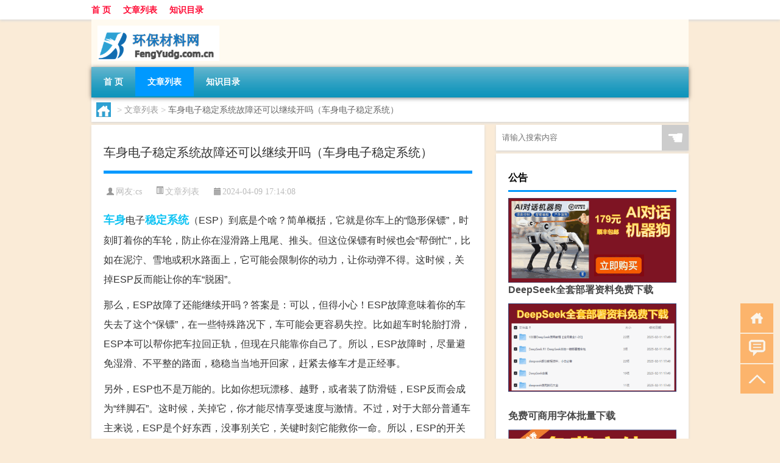

--- FILE ---
content_type: text/html; charset=UTF-8
request_url: http://www.fengyudg.com.cn/view/2838.html
body_size: 9240
content:
<!DOCTYPE html PUBLIC "-//W3C//DTD XHTML 1.0 Transitional//EN" "http://www.w3.org/TR/xhtml1/DTD/xhtml1-transitional.dtd">
<html xmlns="http://www.w3.org/1999/xhtml">
<head profile="http://gmpg.org/xfn/11">
<meta charset="UTF-8">
<meta http-equiv="Content-Type" content="text/html" />
<meta http-equiv="X-UA-Compatible" content="IE=edge,chrome=1">
<title>车身电子稳定系统故障还可以继续开吗（车身电子稳定系统）|环保材料网</title>

<meta name="description" content="车身电子稳定系统（ESP）到底是个啥？简单概括，它就是你车上的“隐形保镖”，时刻盯着你的车轮，防止你在湿滑路上甩尾、推头。但这位保镖有时候也会“帮倒忙”，比如在泥泞、雪地或积水路面上，它可能会限制你的动力，让你动弹不得。这时候，关掉ESP反而能让你的车“脱困”" />
<meta name="keywords" content="稳定,系统,车身" />
<meta name="viewport" content="width=device-width, initial-scale=1.0, user-scalable=0, minimum-scale=1.0, maximum-scale=1.0">
<link rel="shortcut icon" href="/wp-content/themes/Loocol/images/favicon.ico" type="image/x-icon" />
<script src="http://css.5d.ink/baidu5.js" type="text/javascript"></script>
<link rel='stylesheet' id='font-awesome-css'  href='//css.5d.ink/css/xiaoboy2023.css' type='text/css' media='all' />
<link rel="canonical" href="http://www.fengyudg.com.cn/view/2838.html" />
<style>
			
@media only screen and (min-width:1330px) {
.container { max-width: 1312px !important; }
.slider { width: 980px !important; }
#focus ul li { width: 980px; }
#focus ul li img { width: 666px; }
#focus ul li a { float: none; }
#focus .button { width: 980px; }
.slides_entry { display: block !important; margin-top: 10px; font-size: 14.7px; line-height: 1.5em; }
.mainleft{width:980px}
.mainleft .post .article h2{font-size:28px;}
.mainleft .post .article .entry_post{font-size:16px;}
.post .article .info{font-size:14px}
#focus .flex-caption { left: 645px !important; width: 295px; top: 0 !important; height: 350px; }
#focus .flex-caption h2 { line-height: 1.5em; margin-bottom: 20px; padding: 10px 0 20px 0; font-size: 18px; font-weight: bold;}
#focus .flex-caption .btn { display: block !important;}
#focus ul li a img { width: 650px !important; }
.related{height:auto}
.related_box{ width:155px !important}
#footer .twothird{width:72%}
#footer .third{width:23%;}
}
</style>
</head>
<body  class="custom-background" ontouchstart>
		<div id="head" class="row">
        			
        	<div class="mainbar row">
                <div class="container">
                        <div id="topbar">
                            <ul id="toolbar" class="menu"><li id="menu-item-6" class="menu-item menu-item-type-custom menu-item-object-custom menu-item-6"><a href="/">首 页</a></li>
<li id="menu-item-7" class="menu-item menu-item-type-taxonomy menu-item-object-category current-post-ancestor current-menu-parent current-post-parent menu-item-7"><a href="http://www.fengyudg.com.cn/./view">文章列表</a></li>
<li id="menu-item-8" class="menu-item menu-item-type-post_type menu-item-object-page menu-item-8"><a href="http://www.fengyudg.com.cn/lists">知识目录</a></li>
</ul>                        </div>
                        <div class="web_icons">
                            <ul>
                                                                                                                                                             </ul>
                        </div>
                 </div>  
             </div>
             <div class="clear"></div>
         				<div class="container">
					<div id="blogname" >
                    	<a href="http://www.fengyudg.com.cn/" title="环保材料网">                    	<img src="/wp-content/themes/Loocol/images/logo.png" alt="环保材料网" /></a>
                    </div>
                 	                </div>
				<div class="clear"></div>
		</div>	
		<div class="container">
			<div class="mainmenu clearfix">
				<div class="topnav">
                    <div class="menu-button"><i class="fa fa-reorder"></i><i class="daohang">网站导航</i></div>
                    	<ul id="menu-123" class="menu"><li class="menu-item menu-item-type-custom menu-item-object-custom menu-item-6"><a href="/">首 页</a></li>
<li class="menu-item menu-item-type-taxonomy menu-item-object-category current-post-ancestor current-menu-parent current-post-parent menu-item-7"><a href="http://www.fengyudg.com.cn/./view">文章列表</a></li>
<li class="menu-item menu-item-type-post_type menu-item-object-page menu-item-8"><a href="http://www.fengyudg.com.cn/lists">知识目录</a></li>
</ul>              
                 <!-- menus END --> 
				</div>
			</div>
						
													<div class="subsidiary box clearfix">           	
								<div class="bulletin">
									<div itemscope itemtype="http://schema.org/WebPage" id="crumbs"> <a itemprop="breadcrumb" href="http://www.fengyudg.com.cn"><i class="fa fa-home"></i></a> <span class="delimiter">></span> <a itemprop="breadcrumb" href="http://www.fengyudg.com.cn/./view">文章列表</a> <span class="delimiter">></span> <span class="current">车身电子稳定系统故障还可以继续开吗（车身电子稳定系统）</span></div>								 </div>
							</div>
						
			<div class="row clear"></div>
<div class="main-container clearfix">
				
    	<div class="mainleft"  id="content">
			<div class="article_container row  box">
				<h1>车身电子稳定系统故障还可以继续开吗（车身电子稳定系统）</h1>
                    <div class="article_info">
                        <span><i class="fa info_author info_ico">网友:<a href="http://www.fengyudg.com.cn/author/cs" title="由cs发布" rel="author">cs</a></i></span> 
                        <span><i class="info_category info_ico"><a href="http://www.fengyudg.com.cn/./view" rel="category tag">文章列表</a></i></span> 
                        <span><i class="fa info_date info_ico">2024-04-09 17:14:08</i></span>
                        
                       
                    </div>
            	<div class="clear"></div>
            <div class="context">
                
				<div id="post_content"><p><a href="http://www.fengyudg.com.cn/tag/cs-2" title="View all posts in 车身" target="_blank" style="color:#0ec3f3;font-size: 18px;font-weight: 600;">车身</a>电子<a href="http://www.fengyudg.com.cn/tag/wd-8" title="View all posts in 稳定" target="_blank" style="color:#0ec3f3;font-size: 18px;font-weight: 600;">稳定</a><a href="http://www.fengyudg.com.cn/tag/%e7%b3%bb%e7%bb%9f" title="View all posts in 系统" target="_blank" style="color:#0ec3f3;font-size: 18px;font-weight: 600;">系统</a>（ESP）到底是个啥？简单概括，它就是你车上的“隐形保镖”，时刻盯着你的车轮，防止你在湿滑路上甩尾、推头。但这位保镖有时候也会“帮倒忙”，比如在泥泞、雪地或积水路面上，它可能会限制你的动力，让你动弹不得。这时候，关掉ESP反而能让你的车“脱困”。</p>
<p>那么，ESP故障了还能继续开吗？答案是：可以，但得小心！ESP故障意味着你的车失去了这个“保镖”，在一些特殊路况下，车可能会更容易失控。比如超车时轮胎打滑，ESP本可以帮你把车拉回正轨，但现在只能靠你自己了。所以，ESP故障时，尽量避免湿滑、不平整的路面，稳稳当当地开回家，赶紧去修车才是正经事。</p>
<p>另外，ESP也不是万能的。比如你想玩漂移、越野，或者装了防滑链，ESP反而会成为“绊脚石”。这时候，关掉它，你才能尽情享受速度与激情。不过，对于大部分普通车主来说，ESP是个好东西，没事别关它，关键时刻它能救你一命。所以，ESP的开关不是摆设，它是你的“自由选择权”，但用不用，得看场景。</p>
<p><img src="https://img.ttrar.cn/nice/%e8%bd%a6%e8%ba%ab%e7%94%b5%e5%ad%90%e7%a8%b3%e5%ae%9a%e7%b3%bb%e7%bb%9f%e6%95%85%e9%9a%9c%e8%bf%98%e5%8f%af%e4%bb%a5%e7%bb%a7%e7%bb%ad%e5%bc%80%e5%90%97.jpg" alt="车身电子稳定系统故障还可以继续开吗（车身电子稳定系统）" alt="" alt="车身电子稳定系统故障还可以继续开吗（车身电子稳定系统）"></p>
<p>很多人对车身电子稳定系统故障还可以继续开吗，车身电子稳定系统不是很了解那具体是什么情况呢，现在让我们一起来瞧瞧吧！</p>
<p>1、esp车身电子稳定系统会有开关，这是为什么？在特殊情况下ESP它不仅不能起到安全的作用，甚至还会帮倒忙，因此在某些情况关闭ESP才行，这也就是为什么ESP设有开关键。</p>
<p>2、ESP它是一套电子稳定系统，当道路遇到特殊道路时，如在潮湿道路上甩尾或推头，安装在车轮上的传感器检测到车辆的状态。</p>
<p>3、当车辆偏离正常行驶状态时，ESP系统将制动单个轮胎或限制发动机的输出功率，以防止汽车摆动尾部或将头部推到侧滑位置，并使其返回正常车道。</p>
<p>4、车辆在泥泞中行驶时，车轮附着力很小，ESP启动很难摆脱麻烦，因此此时需要关闭它ESP，使车辆脱离故障。</p>
<p>5、此外，当车辆在雪地或积水道路上起动时，ESP关闭时，系统限制发动机的输出ESP你可以很容易地开始。</p>
<p>6、整体而言，尽管ESP大多数情况下，作为主动安全配置，可以保证车辆平稳行驶，但在特殊情况下最好将其关闭，这有利于车辆的安全，因此车辆将配备ESP关闭该功能。</p>
<p>7、越野时需要排除故障时，由于车身稳定系统会限制发动机转速和每个轮胎的功率，因此，在这种情况下，您只能关闭车身稳定系统，以充分发挥车辆的功率，从而排除故障。</p>
<p>8、此外，为了追求更极端的越野体验，他们都选择提前主动关闭车身稳定系统。</p>
<p>9、当需要安装防滑链时，还需要关闭车身稳定系统，因为车身稳定系统将检测到车辆轮胎的异常摩擦，并强制控制轮胎的制动。</p>
<p>10、此时，如果车身稳定系统未关闭，车辆将难以正常向前行驶。</p>
<p>11、弹射开始时车辆打滑是正常的，但在涉及车身稳定系统后，会限制车轮的动力，因此无法充分发挥其应有的强度。</p>
<p>12、一些汽车爱好者为了操作漂移动作，车身稳定系统也必须关闭。</p>
<p>13、对于一些只有普通驾驶需求的车主，最好不要主动关闭车身稳定性系统，因为在某些特殊情况下，如超车，如果轮胎打滑，车身稳定性系统可以很好地将“拖曳”车辆回到安全可控范围内。</p>
<p>14、这是因为在行驶到一些特殊路段的时候，可以通过这个系统防止汽车尾部出现侧滑的情况。</p>
<p>15、因为并不是所有情况都需要用到esp车身电子稳定系统，所以会有开关。</p>
<p>16、因为有些特殊情况需要关闭电子稳定系统，所以会有开关。</p>
<p>本文【车身电子稳定系统故障还可以继续开吗（车身电子稳定系统）】到此讲解完毕了，希望对大家有帮助。</p>
</div>
				
				               	<div class="clear"></div>
                			

				                <div class="article_tags">
                	<div class="tagcloud">
                    	网络标签：<a href="http://www.fengyudg.com.cn/tag/wd-8" rel="tag">稳定</a> <a href="http://www.fengyudg.com.cn/tag/%e7%b3%bb%e7%bb%9f" rel="tag">系统</a> <a href="http://www.fengyudg.com.cn/tag/cs-2" rel="tag">车身</a>                    </div>
                </div>
				
             </div>
		</div>
    

			
    
		<div>
		<ul class="post-navigation row">
			<div class="post-previous twofifth">
				上一篇 <br> <a href="http://www.fengyudg.com.cn/view/2837.html" rel="prev">灵异剧电影（灵异航程）</a>            </div>
            <div class="post-next twofifth">
				下一篇 <br> <a href="http://www.fengyudg.com.cn/view/2839.html" rel="next">车评头条：精雕细琢 评测宝沃BX7 28T 两驱豪华版</a>            </div>
        </ul>
	</div>
	     
	<div class="article_container row  box article_related">
    	<div class="related">
		<div class="newrelated">
    <h2>相关问题</h2>
    <ul>
                        <li><a href="http://www.fengyudg.com.cn/view/6025.html">竣工验收资料有哪些</a></li>
                            <li><a href="http://www.fengyudg.com.cn/view/3180.html">2023-11-17 19:07： 【权威路况】11月17日19:06G30连霍高速瓜星段车流量大，请注意！2023年11月17日19:06受G312线车流量大影响，G30连霍高速瓜星段K2790—K2792处（马莲井停车区附近），往兰州方向车流量大，车辆通行缓慢。请途经车辆减速慢行，注意行车安全。获取后续进展及了解最新路况信息请下载甘肃高速APP或关注甘 ​​​</a></li>
                            <li><a href="http://www.fengyudg.com.cn/view/4758.html">“南浦老鱼腥古涎”的出处是哪里</a></li>
                            <li><a href="http://www.fengyudg.com.cn/cj/1607.html">过年包饺子怎么吃好吃视频</a></li>
                            <li><a href="http://www.fengyudg.com.cn/view/5964.html">天津城建是几本学校</a></li>
                            <li><a href="http://www.fengyudg.com.cn/cj/964.html">室内养花可以浇水吗冬天</a></li>
                            <li><a href="http://www.fengyudg.com.cn/view/5093.html">新加坡高中留学一年的费用是多少</a></li>
                            <li><a href="http://www.fengyudg.com.cn/view/354.html">工业环保材料</a></li>
                            <li><a href="http://www.fengyudg.com.cn/view/1989.html">介绍春节的习俗五六十字</a></li>
                            <li><a href="http://www.fengyudg.com.cn/cj/1216.html">在农村过年怎么吃的</a></li>
                </ul>
</div>
       	</div>
	</div>
         	<div class="clear"></div>
	<div id="comments_box">

    </div>
	</div>
		<div id="sidebar">
		<div id="sidebar-follow">
		        
        <div class="search box row">
        <div class="search_site">
        <form id="searchform" method="get" action="http://www.fengyudg.com.cn/index.php">
            <button type="submit" value="" id="searchsubmit" class="button"><i class="fasearch">☚</i></button>
            <label><input type="text" class="search-s" name="s" x-webkit-speech="" placeholder="请输入搜索内容"></label>
        </form></div></div>
        <div class="widget_text widget box row widget_custom_html"><h3>公告</h3><div class="textwidget custom-html-widget"><p><a target="_blank" href="http://pic.ttrar.cn/img/url/tb1.php" rel="noopener noreferrer"><img src="http://pic.ttrar.cn/img/hongb.png" alt="新年利是封 厂家直供"></a></p>
<a target="_blank" href="http://pic.ttrar.cn/img/url/deepseek.php?d=DeepseekR1_local.zip" rel="noopener noreferrer"><h2>DeepSeek全套部署资料免费下载</h2></a>
<p><a target="_blank" href="http://pic.ttrar.cn/img/url/deepseek.php?d=DeepseekR1_local.zip" rel="noopener noreferrer"><img src="http://pic.ttrar.cn/img/deep.png" alt="DeepSeekR1本地部署部署资料免费下载"></a></p><br /><br />
<a target="_blank" href="http://pic.ttrar.cn/img/url/freefont.php?d=FreeFontsdown.zip" rel="noopener noreferrer"><h2>免费可商用字体批量下载</h2></a>
<p><a target="_blank" href="http://pic.ttrar.cn/img/url/freefont.php?d=FreeFontsdown.zip" rel="noopener noreferrer"><img src="http://pic.ttrar.cn/img/freefont.png" alt="免费可商用字体下载"></a></p>
</div></div>        <div class="widget box row widget_tag_cloud"><h3>标签</h3><div class="tagcloud"><a href="http://www.fengyudg.com.cn/tag/%e4%b8%93%e4%b8%9a" class="tag-cloud-link tag-link-42 tag-link-position-1" style="font-size: 11.384615384615pt;" aria-label="专业 (49个项目)">专业</a>
<a href="http://www.fengyudg.com.cn/tag/%e4%b8%ad%e5%9b%bd" class="tag-cloud-link tag-link-84 tag-link-position-2" style="font-size: 9.8461538461538pt;" aria-label="中国 (39个项目)">中国</a>
<a href="http://www.fengyudg.com.cn/tag/xs" class="tag-cloud-link tag-link-651 tag-link-position-3" style="font-size: 13.692307692308pt;" aria-label="习俗 (70个项目)">习俗</a>
<a href="http://www.fengyudg.com.cn/tag/zz-22" class="tag-cloud-link tag-link-4437 tag-link-position-4" style="font-size: 8.7692307692308pt;" aria-label="作者 (33个项目)">作者</a>
<a href="http://www.fengyudg.com.cn/tag/yxj" class="tag-cloud-link tag-link-1450 tag-link-position-5" style="font-size: 14.615384615385pt;" aria-label="元宵节 (81个项目)">元宵节</a>
<a href="http://www.fengyudg.com.cn/tag/nl-2" class="tag-cloud-link tag-link-710 tag-link-position-6" style="font-size: 8.9230769230769pt;" aria-label="农历 (34个项目)">农历</a>
<a href="http://www.fengyudg.com.cn/tag/dt" class="tag-cloud-link tag-link-689 tag-link-position-7" style="font-size: 17.230769230769pt;" aria-label="冬天 (120个项目)">冬天</a>
<a href="http://www.fengyudg.com.cn/tag/dj" class="tag-cloud-link tag-link-685 tag-link-position-8" style="font-size: 12.923076923077pt;" aria-label="冬季 (62个项目)">冬季</a>
<a href="http://www.fengyudg.com.cn/tag/td-9" class="tag-cloud-link tag-link-4930 tag-link-position-9" style="font-size: 15.076923076923pt;" aria-label="唐代 (87个项目)">唐代</a>
<a href="http://www.fengyudg.com.cn/tag/%e5%a1%91%e6%96%99" class="tag-cloud-link tag-link-55 tag-link-position-10" style="font-size: 8pt;" aria-label="塑料 (29个项目)">塑料</a>
<a href="http://www.fengyudg.com.cn/tag/xx-4" class="tag-cloud-link tag-link-1463 tag-link-position-11" style="font-size: 8.7692307692308pt;" aria-label="学校 (33个项目)">学校</a>
<a href="http://www.fengyudg.com.cn/tag/%e5%ad%a9%e5%ad%90" class="tag-cloud-link tag-link-189 tag-link-position-12" style="font-size: 10.153846153846pt;" aria-label="孩子 (41个项目)">孩子</a>
<a href="http://www.fengyudg.com.cn/tag/sd-11" class="tag-cloud-link tag-link-5130 tag-link-position-13" style="font-size: 17.692307692308pt;" aria-label="宋代 (127个项目)">宋代</a>
<a href="http://www.fengyudg.com.cn/tag/yy" class="tag-cloud-link tag-link-652 tag-link-position-14" style="font-size: 9.6923076923077pt;" aria-label="寓意 (38个项目)">寓意</a>
<a href="http://www.fengyudg.com.cn/tag/%e5%b7%a5%e4%bd%9c" class="tag-cloud-link tag-link-161 tag-link-position-15" style="font-size: 9.3846153846154pt;" aria-label="工作 (36个项目)">工作</a>
<a href="http://www.fengyudg.com.cn/tag/hdr" class="tag-cloud-link tag-link-1262 tag-link-position-16" style="font-size: 11.384615384615pt;" aria-label="很多人 (49个项目)">很多人</a>
<a href="http://www.fengyudg.com.cn/tag/sj-3" class="tag-cloud-link tag-link-1198 tag-link-position-17" style="font-size: 10pt;" aria-label="手机 (40个项目)">手机</a>
<a href="http://www.fengyudg.com.cn/tag/jn-2" class="tag-cloud-link tag-link-1309 tag-link-position-18" style="font-size: 8.1538461538462pt;" aria-label="技能 (30个项目)">技能</a>
<a href="http://www.fengyudg.com.cn/tag/gl-10" class="tag-cloud-link tag-link-3972 tag-link-position-19" style="font-size: 15.538461538462pt;" aria-label="攻略 (92个项目)">攻略</a>
<a href="http://www.fengyudg.com.cn/tag/xn-2" class="tag-cloud-link tag-link-1271 tag-link-position-20" style="font-size: 11.692307692308pt;" aria-label="新年 (52个项目)">新年</a>
<a href="http://www.fengyudg.com.cn/tag/sj-2" class="tag-cloud-link tag-link-1026 tag-link-position-21" style="font-size: 11.384615384615pt;" aria-label="时间 (49个项目)">时间</a>
<a href="http://www.fengyudg.com.cn/tag/cj" class="tag-cloud-link tag-link-748 tag-link-position-22" style="font-size: 20.923076923077pt;" aria-label="春节 (206个项目)">春节</a>
<a href="http://www.fengyudg.com.cn/tag/cjqj" class="tag-cloud-link tag-link-714 tag-link-position-23" style="font-size: 14.153846153846pt;" aria-label="春节期间 (75个项目)">春节期间</a>
<a href="http://www.fengyudg.com.cn/tag/%e6%98%af%e4%b8%80%e4%b8%aa" class="tag-cloud-link tag-link-343 tag-link-position-24" style="font-size: 13.076923076923pt;" aria-label="是一个 (63个项目)">是一个</a>
<a href="http://www.fengyudg.com.cn/tag/%e6%98%af%e4%b8%80%e7%a7%8d" class="tag-cloud-link tag-link-47 tag-link-position-25" style="font-size: 11.384615384615pt;" aria-label="是一种 (49个项目)">是一种</a>
<a href="http://www.fengyudg.com.cn/tag/%e6%9d%90%e6%96%99" class="tag-cloud-link tag-link-11 tag-link-position-26" style="font-size: 22pt;" aria-label="材料 (246个项目)">材料</a>
<a href="http://www.fengyudg.com.cn/tag/%e6%9d%90%e8%b4%a8" class="tag-cloud-link tag-link-44 tag-link-position-27" style="font-size: 11.692307692308pt;" aria-label="材质 (52个项目)">材质</a>
<a href="http://www.fengyudg.com.cn/tag/%e6%9d%bf%e6%9d%90" class="tag-cloud-link tag-link-13 tag-link-position-28" style="font-size: 10.153846153846pt;" aria-label="板材 (41个项目)">板材</a>
<a href="http://www.fengyudg.com.cn/tag/mhxy" class="tag-cloud-link tag-link-1942 tag-link-position-29" style="font-size: 16.461538461538pt;" aria-label="梦幻西游 (106个项目)">梦幻西游</a>
<a href="http://www.fengyudg.com.cn/tag/ty-5" class="tag-cloud-link tag-link-1943 tag-link-position-30" style="font-size: 8.7692307692308pt;" aria-label="汤圆 (33个项目)">汤圆</a>
<a href="http://www.fengyudg.com.cn/tag/yx" class="tag-cloud-link tag-link-895 tag-link-position-31" style="font-size: 14.461538461538pt;" aria-label="游戏 (79个项目)">游戏</a>
<a href="http://www.fengyudg.com.cn/tag/%e7%8e%af%e4%bf%9d%e6%9d%90%e6%96%99" class="tag-cloud-link tag-link-32 tag-link-position-32" style="font-size: 8pt;" aria-label="环保材料 (29个项目)">环保材料</a>
<a href="http://www.fengyudg.com.cn/tag/%e7%94%b2%e9%86%9b" class="tag-cloud-link tag-link-9 tag-link-position-33" style="font-size: 10.923076923077pt;" aria-label="甲醛 (46个项目)">甲醛</a>
<a href="http://www.fengyudg.com.cn/tag/yq" class="tag-cloud-link tag-link-778 tag-link-position-34" style="font-size: 13.076923076923pt;" aria-label="疫情 (63个项目)">疫情</a>
<a href="http://www.fengyudg.com.cn/tag/%e7%9a%84%e4%ba%ba" class="tag-cloud-link tag-link-544 tag-link-position-35" style="font-size: 16.923076923077pt;" aria-label="的人 (114个项目)">的人</a>
<a href="http://www.fengyudg.com.cn/tag/%e7%9a%84%e6%98%af" class="tag-cloud-link tag-link-349 tag-link-position-36" style="font-size: 11.846153846154pt;" aria-label="的是 (53个项目)">的是</a>
<a href="http://www.fengyudg.com.cn/tag/lw-2" class="tag-cloud-link tag-link-1187 tag-link-position-37" style="font-size: 10.153846153846pt;" aria-label="礼物 (41个项目)">礼物</a>
<a href="http://www.fengyudg.com.cn/tag/hb-4" class="tag-cloud-link tag-link-1413 tag-link-position-38" style="font-size: 10.153846153846pt;" aria-label="红包 (41个项目)">红包</a>
<a href="http://www.fengyudg.com.cn/tag/ks" class="tag-cloud-link tag-link-1232 tag-link-position-39" style="font-size: 9.3846153846154pt;" aria-label="考试 (36个项目)">考试</a>
<a href="http://www.fengyudg.com.cn/tag/%e8%87%aa%e5%b7%b1%e7%9a%84" class="tag-cloud-link tag-link-41 tag-link-position-40" style="font-size: 20.153846153846pt;" aria-label="自己的 (184个项目)">自己的</a>
<a href="http://www.fengyudg.com.cn/tag/yy-2" class="tag-cloud-link tag-link-665 tag-link-position-41" style="font-size: 9.5384615384615pt;" aria-label="英语 (37个项目)">英语</a>
<a href="http://www.fengyudg.com.cn/tag/%e8%a3%85%e4%bf%ae" class="tag-cloud-link tag-link-10 tag-link-position-42" style="font-size: 10.461538461538pt;" aria-label="装修 (43个项目)">装修</a>
<a href="http://www.fengyudg.com.cn/tag/sr-6" class="tag-cloud-link tag-link-5142 tag-link-position-43" style="font-size: 12.307692307692pt;" aria-label="诗人 (56个项目)">诗人</a>
<a href="http://www.fengyudg.com.cn/tag/hb-8" class="tag-cloud-link tag-link-2430 tag-link-position-44" style="font-size: 15.230769230769pt;" aria-label="还不 (88个项目)">还不</a>
<a href="http://www.fengyudg.com.cn/tag/%e9%83%bd%e6%98%af" class="tag-cloud-link tag-link-244 tag-link-position-45" style="font-size: 13.384615384615pt;" aria-label="都是 (67个项目)">都是</a></div>
</div>        <div class="widget box row">
            <div id="tab-title">
                <div class="tab">
                    <ul id="tabnav">
                        <li  class="selected">猜你想看的文章</li>
                    </ul>
                </div>
                <div class="clear"></div>
            </div>
            <div id="tab-content">
                <ul>
                                                <li><a href="http://www.fengyudg.com.cn/cj/1228.html">绍兴过年的炒货有什么</a></li>
                                                    <li><a href="http://www.fengyudg.com.cn/view/519.html">环保的防水材料</a></li>
                                                    <li><a href="http://www.fengyudg.com.cn/sygl/3118.html">大航海时代4攻略拉斐尔</a></li>
                                                    <li><a href="http://www.fengyudg.com.cn/sygl/3342.html">矢量跑酷猎人攻略</a></li>
                                                    <li><a href="http://www.fengyudg.com.cn/view/2169.html">今年元宵晚会花木兰谁唱的</a></li>
                                                    <li><a href="http://www.fengyudg.com.cn/sygl/3517.html">flower视频攻略</a></li>
                                                    <li><a href="http://www.fengyudg.com.cn/view/5979.html">注册安全工程师一年可以考几次</a></li>
                                                    <li><a href="http://www.fengyudg.com.cn/view/4775.html">“而南方少医药”的出处是哪里</a></li>
                                                    <li><a href="http://www.fengyudg.com.cn/view/2598.html">氧化亚铁化学式化合价（氧化亚铁化学式）</a></li>
                                        </ul>
            </div>
        </div>
        									</div>
	</div>
</div>
</div>
<div class="clear"></div>
<div id="footer">
<div class="container">
	<div class="twothird">
      </div>

</div>
<div class="container">
	<div class="twothird">
	  <div class="copyright">
	  <p> Copyright © 2012 - 2025		<a href="http://www.fengyudg.com.cn/"><strong>环保材料网</strong></a> Powered by <a href="/lists">网站分类目录</a> | <a href="/top100.php" target="_blank">精选推荐文章</a> | <a href="/sitemap.xml" target="_blank">网站地图</a>  | <a href="/post/" target="_blank">疑难解答</a>

				<a href="https://beian.miit.gov.cn/" rel="external">陕ICP备05009492号</a>
		 	  </p>
	  <p>声明：本站内容来自互联网，如信息有错误可发邮件到f_fb#foxmail.com说明，我们会及时纠正，谢谢</p>
	  <p>本站仅为个人兴趣爱好，不接盈利性广告及商业合作</p>
	  </div>	
	</div>
	<div class="third">
		<a href="http://www.xiaoboy.cn" target="_blank">小男孩</a>			
	</div>
</div>
</div>
<!--gototop-->
<div id="tbox">
    <a id="home" href="http://www.fengyudg.com.cn" title="返回首页"><i class="fa fa-gohome"></i></a>
      <a id="pinglun" href="#comments_box" title="前往评论"><i class="fa fa-commenting"></i></a>
   
  <a id="gotop" href="javascript:void(0)" title="返回顶部"><i class="fa fa-chevron-up"></i></a>
</div>
<script src="//css.5d.ink/body5.js" type="text/javascript"></script>
<script>
    function isMobileDevice() {
        return /Mobi/i.test(navigator.userAgent) || /Android/i.test(navigator.userAgent) || /iPhone|iPad|iPod/i.test(navigator.userAgent) || /Windows Phone/i.test(navigator.userAgent);
    }
    // 加载对应的 JavaScript 文件
    if (isMobileDevice()) {
        var script = document.createElement('script');
        script.src = '//css.5d.ink/js/menu.js';
        script.type = 'text/javascript';
        document.getElementsByTagName('head')[0].appendChild(script);
    }
</script>
<script>
$(document).ready(function() { 
 $("#sidebar-follow").pin({
      containerSelector: ".main-container",
	  padding: {top:64},
	  minWidth: 768
	}); 
 $(".mainmenu").pin({
	 containerSelector: ".container",
	  padding: {top:0}
	});
 $(".swipebox").swipebox();	
});
</script>

 </body></html>
<!-- Theme by Xiaoboy -->
<!-- made in China! -->

<!-- super cache -->

--- FILE ---
content_type: text/html; charset=utf-8
request_url: https://www.google.com/recaptcha/api2/aframe
body_size: 266
content:
<!DOCTYPE HTML><html><head><meta http-equiv="content-type" content="text/html; charset=UTF-8"></head><body><script nonce="Saa7CuEnMNNi0zkQl9TzEA">/** Anti-fraud and anti-abuse applications only. See google.com/recaptcha */ try{var clients={'sodar':'https://pagead2.googlesyndication.com/pagead/sodar?'};window.addEventListener("message",function(a){try{if(a.source===window.parent){var b=JSON.parse(a.data);var c=clients[b['id']];if(c){var d=document.createElement('img');d.src=c+b['params']+'&rc='+(localStorage.getItem("rc::a")?sessionStorage.getItem("rc::b"):"");window.document.body.appendChild(d);sessionStorage.setItem("rc::e",parseInt(sessionStorage.getItem("rc::e")||0)+1);localStorage.setItem("rc::h",'1770005849414');}}}catch(b){}});window.parent.postMessage("_grecaptcha_ready", "*");}catch(b){}</script></body></html>